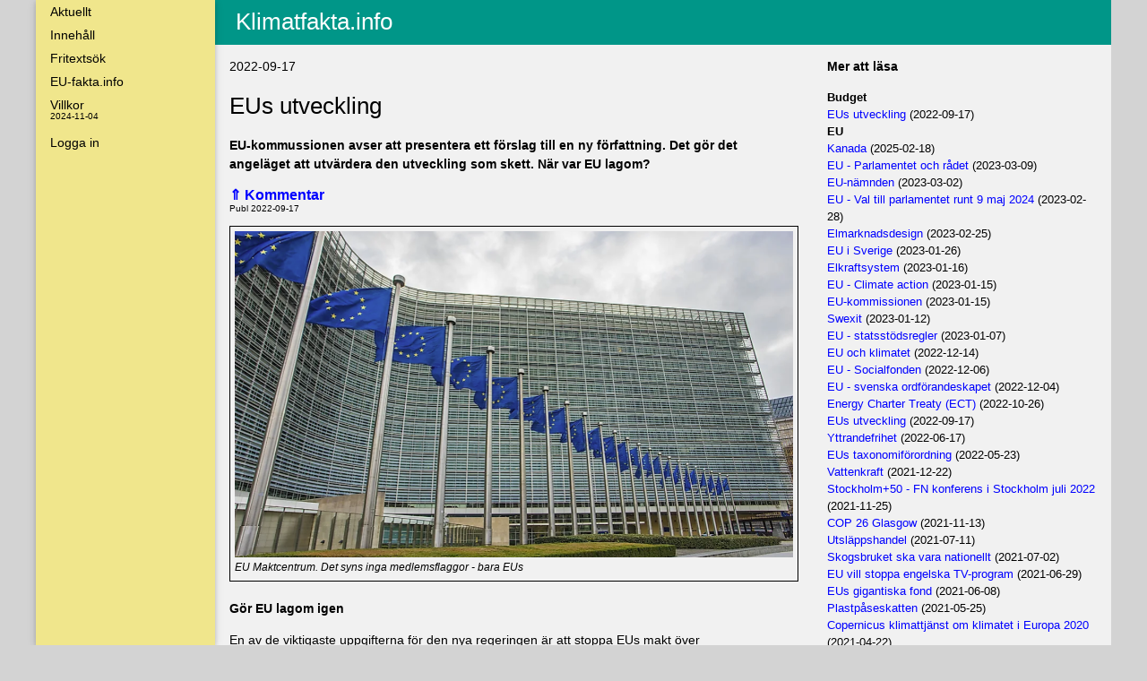

--- FILE ---
content_type: text/html; charset=UTF-8
request_url: https://klimatfakta.info/article.php?m=1&t=3376
body_size: 7222
content:
    <!DOCTYPE html>
    <html lang="sv">

    <head>
        <!-- Google tag (gtag.js) Se noratorg -->
        <title>Klimatfakta.info</title>
        <meta charset="utf-8">
        <meta name="language" content="sv-SE">
        <meta name="viewport" content="width=device-width, initial-scale=1">
        <meta name="description" content="Artikel">
        <link rel="stylesheet" href="https://www.w3schools.com/w3css/4/w3.css">
        <link rel="stylesheet" type="text/css" href="https://brattnet.com/system/sys2.css">
        <link rel="stylesheet" type="text/css" href="https://brattnet.com/klimatfakta/app.css">

        <script src="https://www.brattnet.com/tinymce/tinymce.min.js"></script>
        <script type="text/javascript">
            //alert('Hello');
            tinymce.init({
                selector: '#txt',
                language: 'sv_SE',
                plugins: 'advlist autolink lists link image charmap code',
                toolbar: 'undo redo | bold italic | bullist numlist outdent indent | link',
                content_style: 'body { font-family:Helvetica,Arial,sans-serif; font-size:16px }',
                setup: function(editor) {
                    editor.on('init', function() {
                        document.querySelector('.tox').classList.add('custom-tinymce-toolbar');
                    });
                }
            });
        </script>
        <!--<script src="https://cdn.tiny.cloud/1//bh62vohuseqjbti3j0501zvd9sumy06zpoo41dqmcacwjfvm/tinymce/7/tinymce.min.js" referrerpolicy="origin"></script>-->

        <script type="text/javascript">
            (function(c, l, a, r, i, t, y) {
                c[a] = c[a] || function() {
                    (c[a].q = c[a].q || []).push(arguments)
                };
                t = l.createElement(r);
                t.async = 1;
                t.src = "https://www.clarity.ms/tag/" + i;
                y = l.getElementsByTagName(r)[0];
                y.parentNode.insertBefore(t, y);
            })(window, document, "clarity", "script", "ktzck20olp");
        </script>
    </head>
<body class="w3-content" style="width:100%; max-width:1200px;">    <div class="w3-sidebar w3-bar-block w3-collapse 
  w3-card w3-animate-left w3-khaki" style="width:200px;" id="mySidebar">
        <button class="w3-bar-item w3-button w3-hide-large  w3-khaki"
            style="font-size:0.7em; font-weight:bold; text-align: right;"
            onclick="w3_close()">Stäng &times;
        </button>

        <div style="font-size:14px; line-height: 10px;
    font-weight:normal">

            <a class="w3-bar-item w3-button " href="news.php">Aktuellt</a>
            <a class="w3-bar-item w3-button " href="content.php?m=1">Innehåll</a>
            <a class="w3-bar-item w3-button " href="textsearch.php?&m=1">Fritextsök</a>
            <a class="w3-bar-item w3-button " href="https://eu-fakta.info?&m=1">EU-fakta.info</a>
            <a class="w3-bar-item w3-button" href="terms.php?m=1">Villkor<br>
      <span class="termdate" 
      style="font-size:10px;
      line-height: 16px;
      padding-top: 4px;
      margin-top: 3px;">2024-11-04</span></a><a class="w3-bar-item w3-button " href="login.php">Logga in</a>        </div>
    </div>
<div class="w3-main  w3-light-grey" style="margin-left:200px;"><table class="w3-teal" 
  style="width:100%; height:50px;"><tr>
    <td style="width:18px;text-align: center;">
      <button class="w3-button w3-large w3-hide-large w3-khaki" 
      onclick="w3_open()">&#9776;</button></td>
      <td style="text-align: left; font-size:26px;" 
      class="pagename">Klimatfakta.info</td></tr></table><div class="w3-row"><div class="w3-light-grey w3-container w3-twothird"><p>2022-09-17</p><h2>EUs utveckling</h2><p style="font-weight: bold;">EU-kommussionen avser att presentera ett förslag till en ny författning. Det gör det angeläget att utvärdera den utveckling som skett. När var EU lagom?</p><span style="font-size:14px;">
<div class="clearfix"><p><h3  id="S1" style="margin-bottom: 0px;color:Blue;"><a title="Innehåll"  href="#S0">&#8657;</a> Kommentar</h3><p style="font-size:10px; line-height:100%; 
            margin-top:0px; badding-top:0px;">Publ 2022-09-17</p></p>
<p><p><span style="border-style:solid;border-width:1px;
          padding:5px; margin-left:4px; margin-bottom:20px; float: right; width:100%; ">
          <img style="width:100%" alt="title"
          src="media/EU 2021.png">
          <span style="font-size:0.8rem; font-style:italic">EU Maktcentrum. Det syns inga medlemsflaggor - bara EUs</span>
          </span></p></p>
<p><strong>Gör EU lagom igen</strong></p>
<p>En av de viktigaste uppgifterna för den nya regeringen är att stoppa EUs makt över medlemsländerna. Den är nu så extremt långgående att den väsentligen upphäver den svenska demokratin.</p>
<p><strong>Demokrati?</strong></p>
<p>Demokrain - folkstyret - innebär att medborgarna i ett land har möjlighet att ta del av en fri opinonsbildning och rösta fritt i allmänna val. Det finns anledning att kritisera den demokratiska kvaliteten i svenska. Den enskilde medborgaren borde ha större möjligheter att sätta sig in i angelägna samhällsfrågor och påverka det praktiska politiska skeendet.</p>
<p>Dessa möjligheter är ändå oändligt mycket större än när det gäller den enskildes möjligheter att påverka EU. Det är helt enkelt inte en naturligt område för varje sig opionsnildning eller influtande. Se är bara stora organisationer - inklusive företag - som har de möjligheterna. </p>
<p>Därmed måste EUs ses som en odemokratisk organisation som genom sin styrlning också försvagar medlemsländerns demokrati. </p>
<p></p>
<p><strong>EU 1987</strong></p>
<p>Målet bör vara att återgå till EU före 1987 med beslutet om den europeiska enhetsakten. Då före 1987 bestod EU av</p>
<ul>
<li>kol- och stålgemenskapen</li>
<li>rådgivande församling vald av medlemdsländernas parlament en</li>
<li>inget försvarssamarbete, det skulle NATO hantera.</li>
<li>visst samarbete i energifrågor</li>
<li>samarbete i ekonomiska frågor (EEG)</li>
<li>Endast enhälliga beslut.</li>
<li>Gemensam marknad för varor, tjänster, personer, kapital</li>
<li>Tullunion</li>
</ul>
<p><strong>Inre marknaden</strong></p>
<p>Men 1987 kom europeiska enhetsakten med majoritetsbeslut inom en rad viktiga områden. EU-kommissionen, som leddes av kommissionsordföranden och socialisten Jacques Delors, antogs ett omfattande paket av 310 åtgärder för att skapa en fulländad gemensam marknad utan inre gränser - den inre marknaden. </p>
<p>1985 infördes Schengenavtalet med gränskontroller endast vid EUs externa gränser. Då upphörde Sveriges möjligeheter att besvaka gränserna.</p>
<p>1993 kom Maastrichtfördraget som upprättade  Europeiska unionen med tre olika pelare: 1. överstatliga samarbetet, 2. gemensam utrikes- och säkerhetspolitik, 3 gemensam hantering av rättsliga och inrikes frågor. Alla medborgare i medlemsländerna blev automatiskt medborgare i EU med möjligheten att röra sig fritt inom EU. Då lades grunden för extrem migration och allvarliga integrationsproblem inte bara i Sverige. </p>
<p><strong>Styrning av ekonomi</strong></p>
<p>1997 beslut EU om stabilitets- och tillväxtpakten som gav EU vetorätt vid medlemslands budgetbeslut. och sedan kom det olyckliga beslutet att införa en valutaunion med Euron och en gemensam band ECB. Därmed kom valutan att styras av de överlägset största landet i unionen Tyskland.</p>
<p>2009 godkändes Lissabonföredraget av alla medlemsländer. Då fick EU rätt att ingå juridiska avtal i eget namn. Efter ekonomisk kris 2007-2008 utvidgade EU styrningen av medlemsländerna, t.ex. vad gäller bankerna. 2005 kom flyktingkrisen utan att EU kunde få igenom ny lagstiftning. </p>
<p><strong>EUs beskattningsrätt</strong></p>
<p>Däremot utnyttjande EU Covidepidemin till att bygga upp en fond på 750 miljarder euro för att stödja medlemsländer som fått problem. Men pengarna styrdes i stället över till klimatsatsningar utan koppling till de problem som epidemin skapat. Och nu ska pengarna i stället används i den aktuella energikrisen.</p>
<p>Snart kommer kommissionen med förslag om en ny författning. Dess väsentliga innehålla verkar vara att öppna för fler medlemmar, avskaffa medlemländernas vetorätt och att ge EU rätt att beskatta medborgarna i medlemsländerna.</p>
<p><h3  id="S2" style="margin-bottom: 0px;color:Blue;"><a title="Innehåll"  href="#S0">&#8657;</a> EUs långtidsbudget och NextGenerationEU</h3><p style="font-size:10px; line-height:100%; 
            margin-top:0px; badding-top:0px;">Publ 2022-09-18</p></p>
<p>EU:s nuvarande långtidsbudget (MFF) löper från 2021 till 2027 inkluderar nya budgetstruktur, finansieringsprogram, anslag per medlemsstat och uppgifter om utgifter och intäkter.</p>
<p>Budgeten uppgår till 2 018 miljarder euro i löpande priser (20 180 000 000 000 kronor). Denna exempellösa insats kommer att hjälpa till att reparera de ekonomiska och sociala skador som orsakats av coronavirus-pandemin och hjälpa övergången till ett modernt och mer hållbart Europa.</p>
<p>Mer än 50 % av det totala beloppet för nästa långtidsbudget och NextGenerationEU kommer att stödja moderniseringen av Europeiska unionen genom forskning och innovation. rättvist klimat och digitala övergångar; beredskap, återhämtning och motståndskraft</p>
<p>30 % av EU:s budget kommer att användas för att bekämpa klimatförändringarna. Paketet ägnar också särskild uppmärksamhet åt skyddet av biologisk mångfald och genusrelaterade frågor</p>
<p>20 % av NextGenerationEU kommer att investeras i den digitala transformationen<br />Under 2026 och 2027 kommer 10 % av de årliga utgifterna under långtidsbudgeten att bidra till att hejda och vända nedgången av biologisk mångfald</p>
<p>För första gången någonsin har nya och förstärkta prioriteringar den högsta andelen inom långtidsbudgeten, 31,9 %.</p>
<p>Majoriteten av medlen från NextGenerationEU (723,8 miljarder euro) kommer att spenderas genom programmet Recovery and Resilience Facility (RRF). Det består av storskaligt ekonomiskt stöd till offentliga investeringar och områden som gröna och digitala projekt. Stödet kommer att ges i form av bidrag (338,0 miljarder euro) och lån (385,8 miljarder euro).</p>
<p><h3  id="S3" style="margin-bottom: 0px;color:Blue;"><a title="Innehåll"  href="#S0">&#8657;</a> Källor</h3><p style="font-size:10px; line-height:100%; 
            margin-top:0px; badding-top:0px;">Publ 2022-10-21</p></p>
<ul>
<li><a href="https://sv.wikipedia.org/wiki/Europeiska_unionen" target="_blank" rel="noopener">Europeiska unionen, Wikipedia</a></li>
<li><a href="https://europa.eu/eurobarometer/screen/home" target="_blank" rel="noopener">Europabarometern, EU</a></li>
<li><a href="https://en.wikipedia.org/wiki/Federalisation_of_the_European_Union" target="_blank" rel="noopener">Federalisation of the European Union, Wikipedia</a></li>
<li><a href="https://en.wikipedia.org/wiki/United_States_of_Europe" target="_blank" rel="noopener">United States of Europe, Wikipedia</a></li>
<li><a href="https://www.reuters.com/world/europe/eus-future-according-scholz-job-sharing-commissioners-majority-votes-2022-08-29/" target="_blank" rel="noopener">Factbox: The EU?s future according to Scholz: Job-sharing commissioners and majority votes, Reuters (2022-08-29)</a></li>
<li><a href="https://www.euractiv.com/section/global-europe/news/scholz-and-macron-to-reignite-franco-german-engine-on-eu-integration/" target="_blank" rel="noopener">Scholz and Macron to reignite Franco-German engine on EU-integration, Euractiv (2022-05-10)</a></li>
<li><a href="https://www.euractiv.com/section/future-eu/news/von-der-leyen-treaty-change-needed-to-show-eu-is-serious-on-reform/" target="_blank" rel="noopener">Von der Leyen: Treaty change needed to show EU is &amp;lsquo;serious' on reform Euractiv (2022-09-14)</a></li>
<li><a href="https://ec.europa.eu/commission/presscorner/detail/en/SPEECH_22_2944" target="_blank" rel="noopener">Speech by President von der Leyen at the closing event of the Conference on the Future of Europe, EU (2022-05-09)</a></li>
<li><a href="https://www.dw.com/en/germanys-goal-of-a-european-federal-state-proves-elusive/a-60539427" target="_blank" rel="noopener">Germany?s goal of a European federal state proves elusive, DW (2022-01-26)</a></li>
<li><a href="https://europa.eu/next-generation-eu/index_sv" target="_blank" rel="noopener">Next generation EU, EU</a></li>
<li><a href="https://ec.europa.eu/info/strategy/eu-budget/long-term-eu-budget/2021-2027_en" target="_blank" rel="noopener">2021-2027 long-term EU budget & NextGenerationEU</a></li>
<li><a href="https://www.gp.se/ledare/eu-b%C3%B6rjar-likna-ett-d%C3%A5ligt-%C3%A4ktenskap-1.83592276" target="_blank" rel="noopener">Karin Pihl: EU börjar likna ett dåligt äktenskap, GP (2022-10-20)</a></li>
<li><a href="https://www.gp.se/ledare/eu-kommissionen-har-f%C3%A5tt-storhetsvansinne-1.54794170" target="_blank" rel="noopener">Karin Pihl: EU-kommissionen har fått storhetsvansinne, GP (2021-09-14)</a></li>
<li><a href="https://www.gp.se/ledare/eu-kommer-aldrig-lyckas-ers%C3%A4tta-nationerna-1.60708168" target="_blank" rel="noopener">Adam Cwejman: EU kommer aldrig lyckas ersätta nationerna, GP (2021-12-04)</a></li>
<li><a href="https://www.gp.se/ledare/vilket-eu-vill-sverige-ha-1.31281351" target="_blank" rel="noopener">Håkan Boström: Vilket EU vill Sverige ha? GP (2020-07-05)</a></li>
</ul></div></span></div><div class="w3-light-grey w3-third w3-container">
<div style="font-size:13px;"><p style="font-weight: bold;">Mer att läsa</p>
<span style="font-weight: bold;font-size:13px;">Budget</span> <br><a href="article.php?m=1&t=3376">EUs utveckling</a> (2022-09-17)<br>
<span style="font-weight: bold;font-size:13px;">EU</span> <br><a href="article.php?m=1&t=4478">Kanada</a> (2025-02-18)<br><a href="article.php?m=1&t=3477">EU - Parlamentet och rådet</a> (2023-03-09)<br><a href="article.php?m=1&t=3461">EU-nämnden</a> (2023-03-02)<br><a href="article.php?m=1&t=3460">EU - Val till parlamentet runt 9 maj 2024</a> (2023-02-28)<br><a href="article.php?m=1&t=3458">Elmarknadsdesign</a> (2023-02-25)<br><a href="article.php?m=1&t=3446">EU i Sverige</a> (2023-01-26)<br><a href="article.php?m=1&t=2805">Elkraftsystem</a> (2023-01-16)<br><a href="article.php?m=1&t=3434">EU - Climate action</a> (2023-01-15)<br><a href="article.php?m=1&t=3435">EU-kommissionen</a> (2023-01-15)<br><a href="article.php?m=1&t=3432">Swexit</a> (2023-01-12)<br><a href="article.php?m=1&t=3428">EU - statsstödsregler</a> (2023-01-07)<br><a href="article.php?m=1&t=3279">EU och klimatet</a> (2022-12-14)<br><a href="article.php?m=1&t=3414">EU - Socialfonden</a> (2022-12-06)<br><a href="article.php?m=1&t=3413">EU - svenska ordförandeskapet</a> (2022-12-04)<br><a href="article.php?m=1&t=3384">Energy Charter Treaty (ECT)</a> (2022-10-26)<br><a href="article.php?m=1&t=3376">EUs utveckling</a> (2022-09-17)<br><a href="article.php?m=1&t=3314">Yttrandefrihet</a> (2022-06-17)<br><a href="article.php?m=1&t=2859">EUs taxonomiförordning</a> (2022-05-23)<br><a href="article.php?m=1&t=3040">Vattenkraft</a> (2021-12-22)<br><a href="article.php?m=1&t=3023">Stockholm+50 - FN konferens i Stockholm juli 2022</a> (2021-11-25)<br><a href="article.php?m=1&t=2991">COP 26 Glasgow</a> (2021-11-13)<br><a href="article.php?m=1&t=2872">Utsläppshandel</a> (2021-07-11)<br><a href="article.php?m=1&t=2861">Skogsbruket ska vara nationellt</a> (2021-07-02)<br><a href="article.php?m=1&t=2858">EU vill stoppa engelska TV-program</a> (2021-06-29)<br><a href="article.php?m=1&t=2825">EUs gigantiska fond</a> (2021-06-08)<br><a href="article.php?m=1&t=2799">Plastpåseskatten</a> (2021-05-25)<br><a href="article.php?m=1&t=2795">Copernicus klimattjänst om klimatet i Europa 2020</a> (2021-04-22)<br>
<span style="font-weight: bold;font-size:13px;">Författning</span> <br><a href="article.php?m=1&t=3376">EUs utveckling</a> (2022-09-17)<br>
<span style="font-weight: bold;font-size:13px;">Tyskland</span> <br><a href="article.php?m=1&t=3815">Tysk industrikris möts med subventioner och lägre skatter</a> (2023-10-27)<br><a href="article.php?m=1&t=3808">Polen mot förbudet av förbränningsmotorer</a> (2023-10-24)<br><a href="article.php?m=1&t=3806">Kritik mot EUs klimatpolitik</a> (2023-10-23)<br><a href="article.php?m=1&t=3798">Tyskland inför nya gränskontroller</a> (2023-10-16)<br><a href="article.php?m=1&t=2844">Opinioner om klimatet</a> (2023-09-15)<br><a href="article.php?m=1&t=2863">Skog</a> (2023-08-10)<br><a href="article.php?m=1&t=3702">Stark opinon mot EU-parlamentet</a> (2023-06-07)<br><a href="article.php?m=1&t=3015">UNEP</a> (2023-05-19)<br><a href="article.php?m=1&t=3577">Vindkraft - Tillverkning</a> (2023-04-30)<br><a href="article.php?m=1&t=3378">Ekonomi</a> (2023-04-28)<br><a href="article.php?m=1&t=2855">Vindkraft</a> (2023-03-31)<br><a href="article.php?m=1&t=3459">Tyskland</a> (2023-02-26)<br><a href="article.php?m=1&t=2805">Elkraftsystem</a> (2023-01-16)<br><a href="article.php?m=1&t=3427">Elskatten</a> (2023-01-05)<br><a href="article.php?m=1&t=3372">Järnväg och tåg</a> (2022-12-23)<br><a href="article.php?m=1&t=2867">Kärnkraft</a> (2022-12-13)<br><a href="article.php?m=1&t=2839">Petroleum, olja</a> (2022-12-03)<br><a href="article.php?m=1&t=2955">Naturgas</a> (2022-11-25)<br><a href="article.php?m=1&t=3189">Ryssland</a> (2022-09-18)<br><a href="article.php?m=1&t=3376">EUs utveckling</a> (2022-09-17)<br><a href="article.php?m=1&t=3156">Tyska energi- och klimatåtgärder</a> (2022-08-23)<br><a href="article.php?m=1&t=2934">Attribution</a> (2022-08-05)<br><a href="article.php?m=1&t=2907">EU - Europeiska unionen</a> (2022-08-02)<br><a href="article.php?m=1&t=3125">Kol</a> (2022-04-05)<br><a href="article.php?m=1&t=3155">Tyskland: ”Behöver inte rysk gas”</a> (2022-03-22)<br>
</div></div></div><div class="w3-row w3-teal" style="width:100%; max-width:1200px;"><p style="margin-left:20px; margin-top: 3px;margin-bottom:4px;"><span style="color:white; font-weight: bold;">klimatfakta</span><br><span style="font-size:0.8rem; color:white;">Adm: Hans Iwan Bratt, <a style="color:white;"  
      href="mailto:hibratt@gmail.com">hibratt@gmail.se</a> | 241012</span></p></div></div>  <script>
    function w3_open(){
      document.getElementById("mySidebar").style.display="block";
      alarm('open');
    }
    function w3_close(){
      document.getElementById("mySidebar").style.display="none";
      alarm('none');
    }
  </script>

  <script>
    // Cookie
    //https://www.codexworld.com/cookie-consent-popup-with-javascript/
    //alert('Cookie??');
    let cookie_consent = getCookie('user_cookie_consent');
    //alert('Let: '+cookie_consent);
    if(cookie_consent != ""){
      //alert('Let: none');
      document.getElementById("cookieNotice").style.display = "none";
    } else {
      //alert('Let: block');
      document.getElementById("cookieNotice").style.display = "block";
    }

    // Set cookie consent
    function acceptCookieConsent(){
      //alert('acceptCookieConsent');
      setCookie('user_cookie_consent', 'Ok', 30); /* = ta bort */
      document.getElementById("cookieNotice").style.display = "none";
    }

    // Delete cookie - används inte
    function deleteCookie(cname) {
      //alert('deleteCookie');
      const d = new Date();
      d.setTime(d.getTime() + (24*60*60*1000));
      let expires = "expires="+ d.toUTCString();
      document.cookie = cname + "=;" + expires + ";path=/";
    }

        // Read cookie Codexworld
    function getCookie(cname) {
      //alert('getCookie');
      let name = cname + "=";
      //alert('222 '+cname);
      let decodedCookie = decodeURIComponent(document.cookie);
      //alert('decodedCookie '+decodedCookie);
      let ca = decodedCookie.split(';');
      for(let i = 0; i <ca.length; i++) {
          let c = ca[i];
          while (c.charAt(0) == ' ') {
              c = c.substring(1);
          }
          if (c.indexOf(name) == 0) {
              return c.substring(name.length, c.length);
          }
      }
      return "";
      //exit('xxx');
    }

    //https://www.codexworld.com/cookie-consent-popup-with-javascript/
    function setCookie2(cname, cvalue, exdays) {
      //alert('setCookie2 cname '+cname);
      //alert('setCookie2 cvalue '+cvalue);
      //alert('setCookie2 exdays '+exdays);
      const d = new Date();
      d.setTime(d.getTime() + (exdays*24*60*60*1000));
      let expires = "expires="+ d.toUTCString();
      document.cookie = cname + "=" + cvalue + ";" + expires + ";path=/";
    }

    //setCookie('user_cookie_consent', 'Ok', 30);
    function setCookie(cname, cvalue, exdays) {
      //https://chatgpt.com/g/g-gFt1ghYJl-logo-creator/c/66f7c005-b5bc-8006-8524-d040632df678
      //alert('setCookie');
      const d = new Date();
      d.setTime(d.getTime() + (exdays * 24 * 60 * 60 * 1000));
      const expires = d.toUTCString();
      document.cookie = cname + "=" + encodeURIComponent(cvalue) + ";expires=" + expires + ";path=/";
    }
    </script>
  </body></html>
  

--- FILE ---
content_type: text/css
request_url: https://brattnet.com/klimatfakta/app.css
body_size: 248
content:
/* G채lla alla */

.clearfix::after {  
  content: "";
  clear: both;
  display: table; 
} 

h2 {
  font-size: 26px;
}

h3 {
  font-size: 16px;
  line-height: 130%;
  font-weight: bold;
}

p {
  color: black;
  font-size: 14px;
  font-family: Tahoma, Verdana, sans-serif;
}

a {
  color:blue;
  text-decoration: none;
  font-family: Tahoma, Verdana, sans-serif;
}

/* Class */
.menu {
  font-size: 20px;
  padding:10px;
}
/* ID background-color: red;
https://www.w3schools.com/w3css/w3css_sidebar.asp*/
#mySidebar {
  width:150px; 
}
#termdate {
  font-size:10px;
  line-height: 5px;
  padding-top: 3px;
  margin-top: 3px;
}

.ingress {
  color:svart;
  font-weight: bold;
  font-size:14px;
}

.center {
  text-align: center;
  color: red;
}

@media screen and (min-width: 480px) {
  body {
    background-color: lightgray;
  }
}